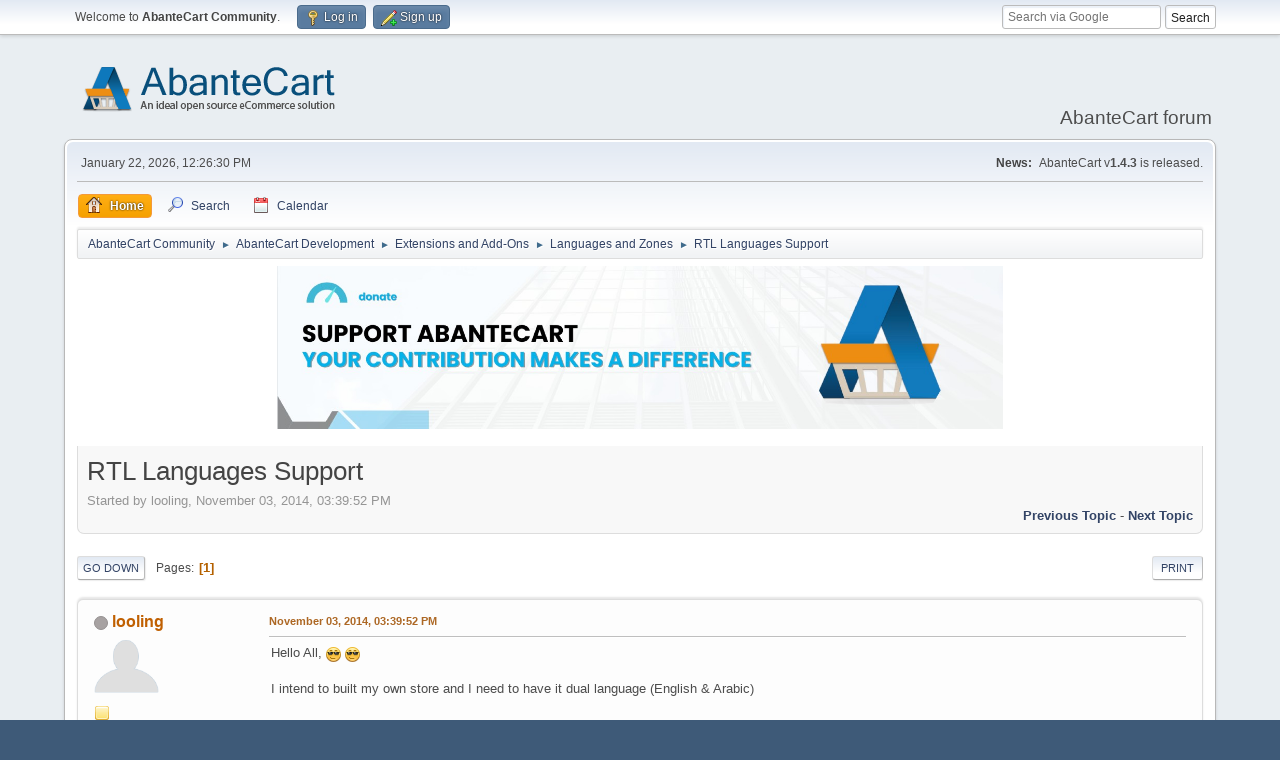

--- FILE ---
content_type: text/html; charset=UTF-8
request_url: https://forum.abantecart.com/index.php/topic,2886.0.html?PHPSESSID=smdla47q14snkuk4v24l6l92a3
body_size: 10967
content:
<!DOCTYPE html>
<html lang="en-US">
<head>
	<meta charset="UTF-8">
	<link rel="stylesheet" href="https://forum.abantecart.com/Themes/default/css/minified_d6bf75829b643feb8f24ac714fa86042.css?smf216_1753443805">
	<link rel="stylesheet" href="https://cdnjs.cloudflare.com/ajax/libs/font-awesome/6.5.0/css/all.min.css">
	<style>
						.sceditor-button-youtube div {
							background: url('https://forum.abantecart.com/Themes/default/images/bbc/youtube.png');
						}
	
	img.avatar { max-width: 65px !important; max-height: 65px !important; }
	
	</style>
	<script>
		var smf_theme_url = "https://forum.abantecart.com/Themes/default";
		var smf_default_theme_url = "https://forum.abantecart.com/Themes/default";
		var smf_images_url = "https://forum.abantecart.com/Themes/default/images";
		var smf_smileys_url = "https://forum.abantecart.com/Smileys";
		var smf_smiley_sets = "fugue,alienine";
		var smf_smiley_sets_default = "fugue";
		var smf_avatars_url = "https://forum.abantecart.com/avatars";
		var smf_scripturl = "https://forum.abantecart.com/index.php?PHPSESSID=smdla47q14snkuk4v24l6l92a3&amp;";
		var smf_iso_case_folding = false;
		var smf_charset = "UTF-8";
		var smf_session_id = "486c1703ca75869f7dec9f5d61e1b3b8";
		var smf_session_var = "e8f0e55190b9";
		var smf_member_id = 0;
		var ajax_notification_text = 'Loading...';
		var help_popup_heading_text = 'A little lost? Let me explain:';
		var banned_text = 'Sorry Guest, you are banned from using this forum!';
		var smf_txt_expand = 'Expand';
		var smf_txt_shrink = 'Shrink';
		var smf_collapseAlt = 'Hide';
		var smf_expandAlt = 'Show';
		var smf_quote_expand = false;
		var allow_xhjr_credentials = false;
	</script>
	<script src="https://ajax.googleapis.com/ajax/libs/jquery/3.6.3/jquery.min.js"></script>
	<script src="https://forum.abantecart.com/Themes/default/scripts/jquery.sceditor.bbcode.min.js?smf216_1753443805"></script>
	<script src="https://forum.abantecart.com/Themes/default/scripts/minified_72bd5341f563b722fcc3b4063f334269.js?smf216_1753443805"></script>
	<script src="https://forum.abantecart.com/Themes/default/scripts/minified_ddae69acd7ffa85a12fae070f94659d7.js?smf216_1753443805" defer></script>
	<script>
		var smf_smileys_url = 'https://forum.abantecart.com/Smileys/fugue';
		var bbc_quote_from = 'Quote from';
		var bbc_quote = 'Quote';
		var bbc_search_on = 'on';
	var smf_you_sure ='Are you sure you want to do this?';
	</script>
	<title>RTL Languages Support</title>
	<meta name="viewport" content="width=device-width, initial-scale=1">
	<meta property="og:site_name" content="AbanteCart Community">
	<meta property="og:title" content="RTL Languages Support">
	<meta property="og:url" content="https://forum.abantecart.com/index.php/topic,2886.0.html?PHPSESSID=smdla47q14snkuk4v24l6l92a3">
	<meta property="og:description" content="RTL Languages Support">
	<meta name="description" content="RTL Languages Support">
	<meta name="theme-color" content="#557EA0">
	<link rel="canonical" href="https://forum.abantecart.com/index.php?topic=2886.0">
	<link rel="help" href="https://forum.abantecart.com/index.php?PHPSESSID=smdla47q14snkuk4v24l6l92a3&amp;action=help">
	<link rel="contents" href="https://forum.abantecart.com/index.php?PHPSESSID=smdla47q14snkuk4v24l6l92a3&amp;">
	<link rel="search" href="https://forum.abantecart.com/index.php?PHPSESSID=smdla47q14snkuk4v24l6l92a3&amp;action=search">
	<link rel="alternate" type="application/rss+xml" title="AbanteCart Community - RSS" href="https://forum.abantecart.com/index.php?PHPSESSID=smdla47q14snkuk4v24l6l92a3&amp;action=.xml;type=rss2;board=10">
	<link rel="alternate" type="application/atom+xml" title="AbanteCart Community - Atom" href="https://forum.abantecart.com/index.php?PHPSESSID=smdla47q14snkuk4v24l6l92a3&amp;action=.xml;type=atom;board=10">
	<link rel="index" href="https://forum.abantecart.com/index.php/board,10.0.html?PHPSESSID=smdla47q14snkuk4v24l6l92a3"><script type="text/javascript">
        var ct_date = new Date(), 
            ctTimeMs = new Date().getTime(),
            ctMouseEventTimerFlag = true, //Reading interval flag
            ctMouseData = [],
            ctMouseDataCounter = 0;

        function ctSetCookie(c_name, value) {
            document.cookie = c_name + "=" + encodeURIComponent(value) + "; path=/";
        }
        ctSetCookie("ct_ps_timestamp", Math.floor(new Date().getTime()/1000));
        ctSetCookie("ct_fkp_timestamp", "0");
        ctSetCookie("ct_pointer_data", "0");
        ctSetCookie("ct_timezone", "0");

        setTimeout(function(){
            ctSetCookie("ct_checkjs", "1945372233");
            ctSetCookie("ct_timezone", ct_date.getTimezoneOffset()/60*(-1));
        },1000);

        //Writing first key press timestamp
        var ctFunctionFirstKey = function output(event){
            var KeyTimestamp = Math.floor(new Date().getTime()/1000);
            ctSetCookie("ct_fkp_timestamp", KeyTimestamp);
            ctKeyStopStopListening();
        }

        //Reading interval
        var ctMouseReadInterval = setInterval(function(){
            ctMouseEventTimerFlag = true;
        }, 150);
            
        //Writting interval
        var ctMouseWriteDataInterval = setInterval(function(){
            ctSetCookie("ct_pointer_data", JSON.stringify(ctMouseData));
        }, 1200);

        //Logging mouse position each 150 ms
        var ctFunctionMouseMove = function output(event){
            if(ctMouseEventTimerFlag == true){
                
                ctMouseData.push([
                    Math.round(event.pageY),
                    Math.round(event.pageX),
                    Math.round(new Date().getTime() - ctTimeMs)
                ]);
                
                ctMouseDataCounter++;
                ctMouseEventTimerFlag = false;
                if(ctMouseDataCounter >= 100){
                    ctMouseStopData();
                }
            }
        }

        //Stop mouse observing function
        function ctMouseStopData(){
            if(typeof window.addEventListener == "function"){
                window.removeEventListener("mousemove", ctFunctionMouseMove);
            }else{
                window.detachEvent("onmousemove", ctFunctionMouseMove);
            }
            clearInterval(ctMouseReadInterval);
            clearInterval(ctMouseWriteDataInterval);                
        }

        //Stop key listening function
        function ctKeyStopStopListening(){
            if(typeof window.addEventListener == "function"){
                window.removeEventListener("mousedown", ctFunctionFirstKey);
                window.removeEventListener("keydown", ctFunctionFirstKey);
            }else{
                window.detachEvent("mousedown", ctFunctionFirstKey);
                window.detachEvent("keydown", ctFunctionFirstKey);
            }
        }

        if(typeof window.addEventListener == "function"){
            window.addEventListener("mousemove", ctFunctionMouseMove);
            window.addEventListener("mousedown", ctFunctionFirstKey);
            window.addEventListener("keydown", ctFunctionFirstKey);
        }else{
            window.attachEvent("onmousemove", ctFunctionMouseMove);
            window.attachEvent("mousedown", ctFunctionFirstKey);
            window.attachEvent("keydown", ctFunctionFirstKey);
        }
    </script><script src="https://moderate.cleantalk.org/ct-bot-detector-wrapper.js"></script>
		<script async src="https://www.googletagmanager.com/gtag/js?id='G-SHE4FTQREJ'"></script>
		<script>
			window.dataLayer = window.dataLayer || [];
			function gtag(){dataLayer.push(arguments);}
			gtag('js', new Date());

			gtag('config',  'G-SHE4FTQREJ');
		</script>
	<link rel="stylesheet" type="text/css" href="https://forum.abantecart.com/Themes/default/css/BBCode-YouTube2.css" />
</head>
<body id="chrome" class="action_messageindex board_10">
<div id="footerfix">
	<div id="top_section">
		<div class="inner_wrap">
			<ul class="floatleft" id="top_info">
				<li class="welcome">
					Welcome to <strong>AbanteCart Community</strong>.
				</li>
				<li class="button_login">
					<a href="https://forum.abantecart.com/index.php?PHPSESSID=smdla47q14snkuk4v24l6l92a3&amp;action=login" class="open" onclick="return reqOverlayDiv(this.href, 'Log in', 'login');">
						<span class="main_icons login"></span>
						<span class="textmenu">Log in</span>
					</a>
				</li>
				<li class="button_signup">
					<a href="https://forum.abantecart.com/index.php?PHPSESSID=smdla47q14snkuk4v24l6l92a3&amp;action=signup" class="open">
						<span class="main_icons regcenter"></span>
						<span class="textmenu">Sign up</span>
					</a>
				</li>
			</ul><form id="search_form" method="get" class="floatright" action="https://www.google.com/search" target="_blank" accept-charset="UTF-8">
  <input type="text" name="q" placeholder="Search via Google">
  <input type="hidden" name="sitesearch" value="forum.abantecart.com">
  <input type="submit" value="Search" >
</form>
		</div><!-- .inner_wrap -->
	</div><!-- #top_section -->
	<div id="header">
		<h1 class="forumtitle">
			<a id="top" href="https://forum.abantecart.com/index.php?PHPSESSID=smdla47q14snkuk4v24l6l92a3&amp;"><img src="https://www.abantecart.com/images/shopping_cart_logo.png" alt="AbanteCart Community"></a>
		</h1>
		<div id="siteslogan">AbanteCart forum</div>
	</div>
	<div id="wrapper">
		<div id="upper_section">
			<div id="inner_section">
				<div id="inner_wrap" class="hide_720">
					<div class="user">
						<time datetime="2026-01-22T17:26:30Z">January 22, 2026, 12:26:30 PM</time>
					</div>
					<div class="news">
						<h2>News: </h2>
						<p>AbanteCart v<b>1.4.3</b> is released.</p>
					</div>
				</div>
				<a class="mobile_user_menu">
					<span class="menu_icon"></span>
					<span class="text_menu">Main Menu</span>
				</a>
				<div id="main_menu">
					<div id="mobile_user_menu" class="popup_container">
						<div class="popup_window description">
							<div class="popup_heading">Main Menu
								<a href="javascript:void(0);" class="main_icons hide_popup"></a>
							</div>
							
					<ul class="dropmenu menu_nav">
						<li class="button_home">
							<a class="active" href="https://forum.abantecart.com/index.php?PHPSESSID=smdla47q14snkuk4v24l6l92a3&amp;">
								<span class="main_icons home"></span><span class="textmenu">Home</span>
							</a>
						</li>
						<li class="button_search">
							<a href="https://forum.abantecart.com/index.php?PHPSESSID=smdla47q14snkuk4v24l6l92a3&amp;action=search">
								<span class="main_icons search"></span><span class="textmenu">Search</span>
							</a>
						</li>
						<li class="button_calendar">
							<a href="https://forum.abantecart.com/index.php?PHPSESSID=smdla47q14snkuk4v24l6l92a3&amp;action=calendar">
								<span class="main_icons calendar"></span><span class="textmenu">Calendar</span>
							</a>
						</li>
					</ul><!-- .menu_nav -->
						</div>
					</div>
				</div>
				<div class="navigate_section">
					<ul>
						<li>
							<a href="https://forum.abantecart.com/index.php?PHPSESSID=smdla47q14snkuk4v24l6l92a3&amp;"><span>AbanteCart Community</span></a>
						</li>
						<li>
							<span class="dividers"> &#9658; </span>
							<a href="https://forum.abantecart.com/index.php?PHPSESSID=smdla47q14snkuk4v24l6l92a3&amp;#c4"><span>AbanteCart Development</span></a>
						</li>
						<li>
							<span class="dividers"> &#9658; </span>
							<a href="https://forum.abantecart.com/index.php/board,4.0.html?PHPSESSID=smdla47q14snkuk4v24l6l92a3"><span>Extensions and Add-Ons</span></a>
						</li>
						<li>
							<span class="dividers"> &#9658; </span>
							<a href="https://forum.abantecart.com/index.php/board,10.0.html?PHPSESSID=smdla47q14snkuk4v24l6l92a3"><span>Languages and Zones</span></a>
						</li>
						<li class="last">
							<span class="dividers"> &#9658; </span>
							<a href="https://forum.abantecart.com/index.php/topic,2886.0.html?PHPSESSID=smdla47q14snkuk4v24l6l92a3"><span>RTL Languages Support</span></a>
						</li>
					</ul>
				</div><!-- .navigate_section -->
			</div><!-- #inner_section -->
		</div><!-- #upper_section -->
		<div id="content_section">
			<div id="main_content_section"><center><a href="https://www.abantecart.com/contribution" target="_blank"><img src="https://marketplace.abantecart.com/resources/image/1a/ea/1.jpg" alt="support" border="0" title="" width="726" style="border: 0;" /></a></center>
<br />
		<div id="display_head" class="information">
			<h2 class="display_title">
				<span id="top_subject">RTL Languages Support</span>
			</h2>
			<p>Started by looling, November 03, 2014, 03:39:52 PM</p>
			<span class="nextlinks floatright"><a href="https://forum.abantecart.com/index.php/topic,2886.0/prev_next,prev.html?PHPSESSID=smdla47q14snkuk4v24l6l92a3#new">Previous topic</a> - <a href="https://forum.abantecart.com/index.php/topic,2886.0/prev_next,next.html?PHPSESSID=smdla47q14snkuk4v24l6l92a3#new">Next topic</a></span>
		</div><!-- #display_head -->
		
		<div class="pagesection top">
			
		<div class="buttonlist floatright">
			
				<a class="button button_strip_print" href="https://forum.abantecart.com/index.php?PHPSESSID=smdla47q14snkuk4v24l6l92a3&amp;action=printpage;topic=2886.0"  rel="nofollow">Print</a>
		</div>
			 
			<div class="pagelinks floatleft">
				<a href="#bot" class="button">Go Down</a>
				<span class="pages">Pages</span><span class="current_page">1</span> 
			</div>
		<div class="mobile_buttons floatright">
			<a class="button mobile_act">User actions</a>
			
		</div>
		</div>
		<div id="forumposts">
			<form action="https://forum.abantecart.com/index.php?PHPSESSID=smdla47q14snkuk4v24l6l92a3&amp;action=quickmod2;topic=2886.0" method="post" accept-charset="UTF-8" name="quickModForm" id="quickModForm" onsubmit="return oQuickModify.bInEditMode ? oQuickModify.modifySave('486c1703ca75869f7dec9f5d61e1b3b8', 'e8f0e55190b9') : false">
				<div class="windowbg" id="msg12262">
					
					<div class="post_wrapper">
						<div class="poster">
							<h4>
								<span class="off" title="Offline"></span>
								<a href="https://forum.abantecart.com/index.php?PHPSESSID=smdla47q14snkuk4v24l6l92a3&amp;action=profile;u=12968" title="View the profile of looling">looling</a>
							</h4>
							<ul class="user_info">
								<li class="avatar">
									<a href="https://forum.abantecart.com/index.php?PHPSESSID=smdla47q14snkuk4v24l6l92a3&amp;action=profile;u=12968"><img class="avatar" src="https://forum.abantecart.com/avatars/default.png" alt=""></a>
								</li>
								<li class="icons"><img src="https://forum.abantecart.com/Themes/default/images/membericons/icon.png" alt="*"></li>
								<li class="postgroup">Newbie</li>
								<li class="postcount">Posts: 4</li>
								<li class="profile">
									<ol class="profile_icons">
									</ol>
								</li><!-- .profile -->
								<li class="poster_ip">Logged</li>
							</ul>
						</div><!-- .poster -->
						<div class="postarea">
							<div class="keyinfo">
								<div id="subject_12262" class="subject_title subject_hidden">
									<a href="https://forum.abantecart.com/index.php?PHPSESSID=smdla47q14snkuk4v24l6l92a3&amp;msg=12262" rel="nofollow">RTL Languages Support</a>
								</div>
								
								<div class="postinfo">
									<span class="messageicon"  style="position: absolute; z-index: -1;">
										<img src="https://forum.abantecart.com/Themes/default/images/post/xx.png" alt="">
									</span>
									<a href="https://forum.abantecart.com/index.php?PHPSESSID=smdla47q14snkuk4v24l6l92a3&amp;msg=12262" rel="nofollow" title="RTL Languages Support" class="smalltext">November 03, 2014, 03:39:52 PM</a>
									<span class="spacer"></span>
									<span class="smalltext modified floatright" id="modified_12262">
									</span>
								</div>
								<div id="msg_12262_quick_mod"></div>
							</div><!-- .keyinfo -->
							<div class="post">
								<div class="inner" data-msgid="12262" id="msg_12262">
									Hello All, <img src="https://forum.abantecart.com/Smileys/fugue/cool.png" alt="8&#41;" title="Cool" class="smiley"> <img src="https://forum.abantecart.com/Smileys/fugue/cool.png" alt="8&#41;" title="Cool" class="smiley"><br /><br />I intend to built my own store and I need to have it dual language (English &amp; Arabic)<br /><br />As you know Arabic is Right To Left (RTL) language. I have a few questions in this regards,<br /><br />1-The store will be completely right to left starting from the Logo which needs to be transferred to the right. to all the other blocks. (Featured, Latest Products, Bestsellers, etc...) also the words should be starting from right to left<br /><br />2- What&#039;s my first stage of making the changes? are they all going to be only at style.css ?<br /><br />3- Do I need to create two style.css to make one for Arabic and the other for English? if yes, how do I link it? so when the user select any of the languages it will automatically read from the correct style .css<br /><br />4- How to make the changes and also make it possible to get the future updates?<br /><br />Thank you All 
								</div>
							</div><!-- .post -->
							<div class="under_message">
								<ul class="floatleft">
								</ul>
							</div><!-- .under_message -->
						</div><!-- .postarea -->
						<div class="moderatorbar">
						</div><!-- .moderatorbar -->
					</div><!-- .post_wrapper -->
				</div><!-- $message[css_class] -->
				<hr class="post_separator">
				<div class="windowbg" id="msg12290">
					
					
					<div class="post_wrapper">
						<div class="poster">
							<h4>
								<span class="off" title="Offline"></span>
								<a href="https://forum.abantecart.com/index.php?PHPSESSID=smdla47q14snkuk4v24l6l92a3&amp;action=profile;u=12968" title="View the profile of looling">looling</a>
							</h4>
							<ul class="user_info">
								<li class="avatar">
									<a href="https://forum.abantecart.com/index.php?PHPSESSID=smdla47q14snkuk4v24l6l92a3&amp;action=profile;u=12968"><img class="avatar" src="https://forum.abantecart.com/avatars/default.png" alt=""></a>
								</li>
								<li class="icons"><img src="https://forum.abantecart.com/Themes/default/images/membericons/icon.png" alt="*"></li>
								<li class="postgroup">Newbie</li>
								<li class="postcount">Posts: 4</li>
								<li class="profile">
									<ol class="profile_icons">
									</ol>
								</li><!-- .profile -->
								<li class="poster_ip">Logged</li>
							</ul>
						</div><!-- .poster -->
						<div class="postarea">
							<div class="keyinfo">
								<div id="subject_12290" class="subject_title subject_hidden">
									<a href="https://forum.abantecart.com/index.php?PHPSESSID=smdla47q14snkuk4v24l6l92a3&amp;msg=12290" rel="nofollow">Re: RTL Languages Support</a>
								</div>
								<span class="page_number floatright">#1</span>
								<div class="postinfo">
									<span class="messageicon"  style="position: absolute; z-index: -1;">
										<img src="https://forum.abantecart.com/Themes/default/images/post/xx.png" alt="">
									</span>
									<a href="https://forum.abantecart.com/index.php?PHPSESSID=smdla47q14snkuk4v24l6l92a3&amp;msg=12290" rel="nofollow" title="Reply #1 - Re: RTL Languages Support" class="smalltext">November 04, 2014, 03:01:56 PM</a>
									<span class="spacer"></span>
									<span class="smalltext modified floatright mvisible" id="modified_12290"><span class="lastedit">Last Edit</span>: November 05, 2014, 02:47:40 AM by looling
									</span>
								</div>
								<div id="msg_12290_quick_mod"></div>
							</div><!-- .keyinfo -->
							<div class="post">
								<div class="inner" data-msgid="12290" id="msg_12290">
									<span style="color: blue;" class="bbc_color">Well&nbsp; <img src="https://forum.abantecart.com/Smileys/fugue/kiss.png" alt="&#58;-*" title="Kiss" class="smiley"><br /><br />I try to do something by my self&nbsp; <img src="https://forum.abantecart.com/Smileys/fugue/cool.png" alt="8&#41;" title="Cool" class="smiley"><br /><br />I figure out these things.<br /><br />1- In order to offer dual language in the website (RTL) &amp; (LTR) I need to make two style.css file<br /><br />A: will be as default named (style.css) for English default language.<br />B: will add another style file and customize it as required to view the website from right to left. will name it (style-arabic.css<br /><br />2- I need to let the website knows that I have a two style.css files. and depending on the user selected language the website should choose which one of (style) file will use.<br /><br />3-If I do point number (2).. That will need customization on file called (head.tpl) to be exact on the line</span><br /><br />&lt;link href=&quot;&lt;?php echo $this-&gt;templateResource(&#039;/stylesheet/style.css&#039;); ?&gt;&quot; rel=&quot;stylesheet&quot; /&gt;<br /><br /><span style="color: blue;" class="bbc_color"><br />I&#039;m not sure if the above correct.. still looking for the expert solutions.<br /><br />Ps. I try it by my self the website stopped working and gives error referring me to (head.tpl)<br /><br />Thanks all..</span>
								</div>
							</div><!-- .post -->
							<div class="under_message">
								<ul class="floatleft">
								</ul>
							</div><!-- .under_message -->
						</div><!-- .postarea -->
						<div class="moderatorbar">
						</div><!-- .moderatorbar -->
					</div><!-- .post_wrapper -->
				</div><!-- $message[css_class] -->
				<hr class="post_separator">
				<div class="windowbg" id="msg12303">
					
					
					<div class="post_wrapper">
						<div class="poster">
							<h4>
								<span class="off" title="Offline"></span>
								<a href="https://forum.abantecart.com/index.php?PHPSESSID=smdla47q14snkuk4v24l6l92a3&amp;action=profile;u=17" title="View the profile of abantecart">abantecart</a>
							</h4>
							<ul class="user_info">
								<li class="membergroup">Administrator</li>
								<li class="avatar">
									<a href="https://forum.abantecart.com/index.php?PHPSESSID=smdla47q14snkuk4v24l6l92a3&amp;action=profile;u=17"><img class="avatar" src="https://forum.abantecart.com/custom_avatar/avatar_17_1332334492.png" alt=""></a>
								</li>
								<li class="icons"><img src="https://forum.abantecart.com/Themes/default/images/membericons/iconadmin.png" alt="*"><img src="https://forum.abantecart.com/Themes/default/images/membericons/iconadmin.png" alt="*"><img src="https://forum.abantecart.com/Themes/default/images/membericons/iconadmin.png" alt="*"><img src="https://forum.abantecart.com/Themes/default/images/membericons/iconadmin.png" alt="*"><img src="https://forum.abantecart.com/Themes/default/images/membericons/iconadmin.png" alt="*"></li>
								<li class="postgroup">Hero Member</li>
								<li class="postcount">Posts: 4,368</li>
								<li class="im_icons">
									<ol>
										<li class="custom cust_gender"><span class=" main_icons gender_1" title="Male"></span></li>
									</ol>
								</li>
								<li class="profile">
									<ol class="profile_icons">
										<li><a href="http://www.abantecart.com/" title="Ideal Open Source Ecommerce Solution" target="_blank" rel="noopener"><span class="main_icons www centericon" title="Ideal Open Source Ecommerce Solution"></span></a></li>
									</ol>
								</li><!-- .profile -->
								<li class="custom cust_loca">Location: NJ USA</li>
								<li class="poster_ip">Logged</li>
							</ul>
						</div><!-- .poster -->
						<div class="postarea">
							<div class="keyinfo">
								<div id="subject_12303" class="subject_title subject_hidden">
									<a href="https://forum.abantecart.com/index.php?PHPSESSID=smdla47q14snkuk4v24l6l92a3&amp;msg=12303" rel="nofollow">Re: RTL Languages Support</a>
								</div>
								<span class="page_number floatright">#2</span>
								<div class="postinfo">
									<span class="messageicon"  style="position: absolute; z-index: -1;">
										<img src="https://forum.abantecart.com/Themes/default/images/post/xx.png" alt="">
									</span>
									<a href="https://forum.abantecart.com/index.php?PHPSESSID=smdla47q14snkuk4v24l6l92a3&amp;msg=12303" rel="nofollow" title="Reply #2 - Re: RTL Languages Support" class="smalltext">November 05, 2014, 12:34:06 PM</a>
									<span class="spacer"></span>
									<span class="smalltext modified floatright" id="modified_12303">
									</span>
								</div>
								<div id="msg_12303_quick_mod"></div>
							</div><!-- .keyinfo -->
							<div class="post">
								<div class="inner" data-msgid="12303" id="msg_12303">
									It should be simpler than this. <br /><br />If you look in main language XML file (english.xml) you can fine blow node:<br /><br /><div class="codeheader"><span class="code floatleft">Code</span> <a class="codeoperation smf_select_text">Select</a> <a class="codeoperation smf_expand_code hidden" data-shrink-txt="Shrink" data-expand-txt="Expand">Expand</a></div><code class="bbc_code"><br /><span style="white-space: pre;">	</span>&lt;definition&gt;<br /><span style="white-space: pre;">	</span><span style="white-space: pre;">	</span>&lt;key&gt;direction&lt;/key&gt;<br /><span style="white-space: pre;">	</span><span style="white-space: pre;">	</span>&lt;value&gt;&lt;![CDATA[ltr]]&gt;&lt;/value&gt;<br /><span style="white-space: pre;">	</span>&lt;/definition&gt;<br /></code><br /><br />Change this setting to rtl <br />Remove this language from the database, clear cache<br /><br />If there are some layout related issues, you will need to adjust styles for this. <br />
								</div>
							</div><!-- .post -->
							<div class="under_message">
								<ul class="floatleft">
								</ul>
							</div><!-- .under_message -->
						</div><!-- .postarea -->
						<div class="moderatorbar">
						</div><!-- .moderatorbar -->
					</div><!-- .post_wrapper -->
				</div><!-- $message[css_class] -->
				<hr class="post_separator">
				<div class="windowbg" id="msg12304">
					
					
					<div class="post_wrapper">
						<div class="poster">
							<h4>
								<span class="off" title="Offline"></span>
								<a href="https://forum.abantecart.com/index.php?PHPSESSID=smdla47q14snkuk4v24l6l92a3&amp;action=profile;u=12968" title="View the profile of looling">looling</a>
							</h4>
							<ul class="user_info">
								<li class="avatar">
									<a href="https://forum.abantecart.com/index.php?PHPSESSID=smdla47q14snkuk4v24l6l92a3&amp;action=profile;u=12968"><img class="avatar" src="https://forum.abantecart.com/avatars/default.png" alt=""></a>
								</li>
								<li class="icons"><img src="https://forum.abantecart.com/Themes/default/images/membericons/icon.png" alt="*"></li>
								<li class="postgroup">Newbie</li>
								<li class="postcount">Posts: 4</li>
								<li class="profile">
									<ol class="profile_icons">
									</ol>
								</li><!-- .profile -->
								<li class="poster_ip">Logged</li>
							</ul>
						</div><!-- .poster -->
						<div class="postarea">
							<div class="keyinfo">
								<div id="subject_12304" class="subject_title subject_hidden">
									<a href="https://forum.abantecart.com/index.php?PHPSESSID=smdla47q14snkuk4v24l6l92a3&amp;msg=12304" rel="nofollow">Re: RTL Languages Support</a>
								</div>
								<span class="page_number floatright">#3</span>
								<div class="postinfo">
									<span class="messageicon" >
										<img src="https://forum.abantecart.com/Themes/default/images/post/lamp.png" alt="">
									</span>
									<a href="https://forum.abantecart.com/index.php?PHPSESSID=smdla47q14snkuk4v24l6l92a3&amp;msg=12304" rel="nofollow" title="Reply #3 - Re: RTL Languages Support" class="smalltext">November 05, 2014, 03:51:52 PM</a>
									<span class="spacer"></span>
									<span class="smalltext modified floatright" id="modified_12304">
									</span>
								</div>
								<div id="msg_12304_quick_mod"></div>
							</div><!-- .keyinfo -->
							<div class="post">
								<div class="inner" data-msgid="12304" id="msg_12304">
									Thanks for your assistance Abanecart <img src="https://forum.abantecart.com/Smileys/fugue/smiley.png" alt="&#58;&#41;" title="Smiley" class="smiley"> I try to follow your directions, but I&#039;m still not getting the results that I&#039;m looking for, I guess your setup will make my website with only one language (Right to left). while I need my website to be able to show 2 languages.<br /><br />Allow me to explain what in my mind again, it&#039;s might be not clear on my previous post.<br /><br />I&#039;ll use screenshot to make it much clear..<br /><br />1- The website on its English version must be like this:<br />from this screen I&#039;m trying to show that I have on the website:<br />A- The default Abantecart format. for the languages (left to right)<br />B- My website offering Two Languages.<br /><br /><br /><br />The other screen:<br />explain how I need the ARABIC website to appear,<br /><br />So when the user select Arabic language it should make the website look like this screen.<br /><br /><br />Hope the images get it more clear as this is exactly what I&#039;m thinking of right now.<br /><br />**I attached the two screenshot.
								</div>
							</div><!-- .post -->
							<div class="under_message">
								<ul class="floatleft">
								</ul>
							</div><!-- .under_message -->
						</div><!-- .postarea -->
						<div class="moderatorbar">
						</div><!-- .moderatorbar -->
					</div><!-- .post_wrapper -->
				</div><!-- $message[css_class] -->
				<hr class="post_separator">
				<div class="windowbg" id="msg12343">
					
					
					<div class="post_wrapper">
						<div class="poster">
							<h4>
								<span class="off" title="Offline"></span>
								<a href="https://forum.abantecart.com/index.php?PHPSESSID=smdla47q14snkuk4v24l6l92a3&amp;action=profile;u=17" title="View the profile of abantecart">abantecart</a>
							</h4>
							<ul class="user_info">
								<li class="membergroup">Administrator</li>
								<li class="avatar">
									<a href="https://forum.abantecart.com/index.php?PHPSESSID=smdla47q14snkuk4v24l6l92a3&amp;action=profile;u=17"><img class="avatar" src="https://forum.abantecart.com/custom_avatar/avatar_17_1332334492.png" alt=""></a>
								</li>
								<li class="icons"><img src="https://forum.abantecart.com/Themes/default/images/membericons/iconadmin.png" alt="*"><img src="https://forum.abantecart.com/Themes/default/images/membericons/iconadmin.png" alt="*"><img src="https://forum.abantecart.com/Themes/default/images/membericons/iconadmin.png" alt="*"><img src="https://forum.abantecart.com/Themes/default/images/membericons/iconadmin.png" alt="*"><img src="https://forum.abantecart.com/Themes/default/images/membericons/iconadmin.png" alt="*"></li>
								<li class="postgroup">Hero Member</li>
								<li class="postcount">Posts: 4,368</li>
								<li class="im_icons">
									<ol>
										<li class="custom cust_gender"><span class=" main_icons gender_1" title="Male"></span></li>
									</ol>
								</li>
								<li class="profile">
									<ol class="profile_icons">
										<li><a href="http://www.abantecart.com/" title="Ideal Open Source Ecommerce Solution" target="_blank" rel="noopener"><span class="main_icons www centericon" title="Ideal Open Source Ecommerce Solution"></span></a></li>
									</ol>
								</li><!-- .profile -->
								<li class="custom cust_loca">Location: NJ USA</li>
								<li class="poster_ip">Logged</li>
							</ul>
						</div><!-- .poster -->
						<div class="postarea">
							<div class="keyinfo">
								<div id="subject_12343" class="subject_title subject_hidden">
									<a href="https://forum.abantecart.com/index.php?PHPSESSID=smdla47q14snkuk4v24l6l92a3&amp;msg=12343" rel="nofollow">Re: RTL Languages Support</a>
								</div>
								<span class="page_number floatright">#4</span>
								<div class="postinfo">
									<span class="messageicon"  style="position: absolute; z-index: -1;">
										<img src="https://forum.abantecart.com/Themes/default/images/post/xx.png" alt="">
									</span>
									<a href="https://forum.abantecart.com/index.php?PHPSESSID=smdla47q14snkuk4v24l6l92a3&amp;msg=12343" rel="nofollow" title="Reply #4 - Re: RTL Languages Support" class="smalltext">November 08, 2014, 03:53:12 PM</a>
									<span class="spacer"></span>
									<span class="smalltext modified floatright" id="modified_12343">
									</span>
								</div>
								<div id="msg_12343_quick_mod"></div>
							</div><!-- .keyinfo -->
							<div class="post">
								<div class="inner" data-msgid="12343" id="msg_12343">
									It does not look right? Browser automatically flips elements from left to right. <br />Now you need to change English text to Arabic and it will be correct, is not it? 
								</div>
							</div><!-- .post -->
							<div class="under_message">
								<ul class="floatleft">
								</ul>
							</div><!-- .under_message -->
						</div><!-- .postarea -->
						<div class="moderatorbar">
						</div><!-- .moderatorbar -->
					</div><!-- .post_wrapper -->
				</div><!-- $message[css_class] -->
				<hr class="post_separator">
				<div class="windowbg" id="msg12344">
					
					
					<div class="post_wrapper">
						<div class="poster">
							<h4>
								<span class="off" title="Offline"></span>
								<a href="https://forum.abantecart.com/index.php?PHPSESSID=smdla47q14snkuk4v24l6l92a3&amp;action=profile;u=17" title="View the profile of abantecart">abantecart</a>
							</h4>
							<ul class="user_info">
								<li class="membergroup">Administrator</li>
								<li class="avatar">
									<a href="https://forum.abantecart.com/index.php?PHPSESSID=smdla47q14snkuk4v24l6l92a3&amp;action=profile;u=17"><img class="avatar" src="https://forum.abantecart.com/custom_avatar/avatar_17_1332334492.png" alt=""></a>
								</li>
								<li class="icons"><img src="https://forum.abantecart.com/Themes/default/images/membericons/iconadmin.png" alt="*"><img src="https://forum.abantecart.com/Themes/default/images/membericons/iconadmin.png" alt="*"><img src="https://forum.abantecart.com/Themes/default/images/membericons/iconadmin.png" alt="*"><img src="https://forum.abantecart.com/Themes/default/images/membericons/iconadmin.png" alt="*"><img src="https://forum.abantecart.com/Themes/default/images/membericons/iconadmin.png" alt="*"></li>
								<li class="postgroup">Hero Member</li>
								<li class="postcount">Posts: 4,368</li>
								<li class="im_icons">
									<ol>
										<li class="custom cust_gender"><span class=" main_icons gender_1" title="Male"></span></li>
									</ol>
								</li>
								<li class="profile">
									<ol class="profile_icons">
										<li><a href="http://www.abantecart.com/" title="Ideal Open Source Ecommerce Solution" target="_blank" rel="noopener"><span class="main_icons www centericon" title="Ideal Open Source Ecommerce Solution"></span></a></li>
									</ol>
								</li><!-- .profile -->
								<li class="custom cust_loca">Location: NJ USA</li>
								<li class="poster_ip">Logged</li>
							</ul>
						</div><!-- .poster -->
						<div class="postarea">
							<div class="keyinfo">
								<div id="subject_12344" class="subject_title subject_hidden">
									<a href="https://forum.abantecart.com/index.php?PHPSESSID=smdla47q14snkuk4v24l6l92a3&amp;msg=12344" rel="nofollow">Re: RTL Languages Support</a>
								</div>
								<span class="page_number floatright">#5</span>
								<div class="postinfo">
									<span class="messageicon"  style="position: absolute; z-index: -1;">
										<img src="https://forum.abantecart.com/Themes/default/images/post/xx.png" alt="">
									</span>
									<a href="https://forum.abantecart.com/index.php?PHPSESSID=smdla47q14snkuk4v24l6l92a3&amp;msg=12344" rel="nofollow" title="Reply #5 - Re: RTL Languages Support" class="smalltext">November 08, 2014, 03:54:14 PM</a>
									<span class="spacer"></span>
									<span class="smalltext modified floatright" id="modified_12344">
									</span>
								</div>
								<div id="msg_12344_quick_mod"></div>
							</div><!-- .keyinfo -->
							<div class="post">
								<div class="inner" data-msgid="12344" id="msg_12344">
									Possibly this will help:<br /><a href="http://foundation.zurb.com/docs/components/rtl.html" class="bbc_link" target="_blank" rel="noopener">http://foundation.zurb.com/docs/components/rtl.html</a><br />
								</div>
							</div><!-- .post -->
							<div class="under_message">
								<ul class="floatleft">
								</ul>
							</div><!-- .under_message -->
						</div><!-- .postarea -->
						<div class="moderatorbar">
						</div><!-- .moderatorbar -->
					</div><!-- .post_wrapper -->
				</div><!-- $message[css_class] -->
				<hr class="post_separator">
				<div class="windowbg" id="msg12353">
					
					
					<div class="post_wrapper">
						<div class="poster">
							<h4>
								yonghan
							</h4>
							<ul class="user_info">
								<li class="membergroup">Guest</li>
								<li class="poster_ip">Logged</li>
							</ul>
						</div><!-- .poster -->
						<div class="postarea">
							<div class="keyinfo">
								<div id="subject_12353" class="subject_title subject_hidden">
									<a href="https://forum.abantecart.com/index.php?PHPSESSID=smdla47q14snkuk4v24l6l92a3&amp;msg=12353" rel="nofollow">Re: RTL Languages Support</a>
								</div>
								<span class="page_number floatright">#6</span>
								<div class="postinfo">
									<span class="messageicon"  style="position: absolute; z-index: -1;">
										<img src="https://forum.abantecart.com/Themes/default/images/post/xx.png" alt="">
									</span>
									<a href="https://forum.abantecart.com/index.php?PHPSESSID=smdla47q14snkuk4v24l6l92a3&amp;msg=12353" rel="nofollow" title="Reply #6 - Re: RTL Languages Support" class="smalltext">November 08, 2014, 10:10:41 PM</a>
									<span class="spacer"></span>
									<span class="smalltext modified floatright" id="modified_12353">
									</span>
								</div>
								<div id="msg_12353_quick_mod"></div>
							</div><!-- .keyinfo -->
							<div class="post">
								<div class="inner" data-msgid="12353" id="msg_12353">
									I would like to add bootstrap version as abantecart is using bootstrap version 2 which I found from google.<br /><br /><a href="https://github.com/AbdullahDiaa/Bootstrap-RTL" class="bbc_link" target="_blank" rel="noopener">https://github.com/AbdullahDiaa/Bootstrap-RTL</a>
								</div>
							</div><!-- .post -->
							<div class="under_message">
								<ul class="floatleft">
								</ul>
							</div><!-- .under_message -->
						</div><!-- .postarea -->
						<div class="moderatorbar">
						</div><!-- .moderatorbar -->
					</div><!-- .post_wrapper -->
				</div><!-- $message[css_class] -->
				<hr class="post_separator">
				<div class="windowbg" id="msg12363">
					
					
					<div class="post_wrapper">
						<div class="poster">
							<h4>
								<span class="off" title="Offline"></span>
								<a href="https://forum.abantecart.com/index.php?PHPSESSID=smdla47q14snkuk4v24l6l92a3&amp;action=profile;u=12968" title="View the profile of looling">looling</a>
							</h4>
							<ul class="user_info">
								<li class="avatar">
									<a href="https://forum.abantecart.com/index.php?PHPSESSID=smdla47q14snkuk4v24l6l92a3&amp;action=profile;u=12968"><img class="avatar" src="https://forum.abantecart.com/avatars/default.png" alt=""></a>
								</li>
								<li class="icons"><img src="https://forum.abantecart.com/Themes/default/images/membericons/icon.png" alt="*"></li>
								<li class="postgroup">Newbie</li>
								<li class="postcount">Posts: 4</li>
								<li class="profile">
									<ol class="profile_icons">
									</ol>
								</li><!-- .profile -->
								<li class="poster_ip">Logged</li>
							</ul>
						</div><!-- .poster -->
						<div class="postarea">
							<div class="keyinfo">
								<div id="subject_12363" class="subject_title subject_hidden">
									<a href="https://forum.abantecart.com/index.php?PHPSESSID=smdla47q14snkuk4v24l6l92a3&amp;msg=12363" rel="nofollow">Re: RTL Languages Support</a>
								</div>
								<span class="page_number floatright">#7</span>
								<div class="postinfo">
									<span class="messageicon" >
										<img src="https://forum.abantecart.com/Themes/default/images/post/smiley.png" alt="">
									</span>
									<a href="https://forum.abantecart.com/index.php?PHPSESSID=smdla47q14snkuk4v24l6l92a3&amp;msg=12363" rel="nofollow" title="Reply #7 - Re: RTL Languages Support" class="smalltext">November 09, 2014, 05:06:54 PM</a>
									<span class="spacer"></span>
									<span class="smalltext modified floatright" id="modified_12363">
									</span>
								</div>
								<div id="msg_12363_quick_mod"></div>
							</div><!-- .keyinfo -->
							<div class="post">
								<div class="inner" data-msgid="12363" id="msg_12363">
									Thanks Abantecart &amp;&nbsp; handoyo,<br /><br />I really appreciate your assistance,<br /><br />Abantecart:<br />The pictures on my last post I made it by (PAINT) and is not real but It shows how I want the site to look.<br /><br />I would like to congratulate you on the major enhancement for version 1.2 you make life really easy, congrats. great job.<br /><br />I notice when I install it, the storefront needs to balance the drawing vertically (refer to the attachment &quot;right red line&quot;)<br /><br />handoyo:<br />I&#039;m sorry I don&#039;t know what&#039;s the use of (bootstrap). can you hint me? I try to Google it but I couldn&#039;t understand.<br /><br /><br /><br />I&#039;m doing my best. but until know all the results that I&#039;m getting leading me to ask for expert assistance.<br /><br />I have no idea about web programming but I as I been reading &amp; trying, I found that CSS easy to learn and do amendments. specially with the use of (Firebug) It will almost get me to the point where I need to make the change.<br /><br />Now let&#039;s get back to my issue&nbsp; <img src="https://forum.abantecart.com/Smileys/fugue/grin.png" alt=";D" title="Grin" class="smiley"><br /><br />I made two separated abantecart installation to make sure that my point are clear. <img src="https://forum.abantecart.com/Smileys/fugue/smiley.png" alt="&#58;&#41;" title="Smiley" class="smiley"><br /><br />1- English version,<br />(Link at the attachment (number one)<br /><br />Number1 above link is the default installation for the script. (I just add ARABIC language) as just second language.<br /><br />2-ARABIC Language<br /><br />Link at the attachment (Number two)<br /><br />for above link, <br />A: I made changes on logo move it to the right.<br />B: I move the search box to the left.<br />C: I translate the text to Arabic.<br /><br />Now, the issues with the website in Arabic:<br />A: Button &quot;Home&quot; is on the left. (How to move it to the right)?<br />B:the other blocks which I translate the text, how can I change it to be starting from the right?<br /><br />while checking through (Firebug) I found if I made changes to this line it will the text will be shifted from the right to left.<br />&lt;html lang=&quot;en&quot; xml:lang=&quot;en&quot; dir=&quot;ltr&quot; xmlns=&quot;XXXXXXXXXX&quot;&gt;<br /><br />Even when I change the english.xml and I made the changes as you mentioned Abantecart before, but nothing has been changed?<br /><br /><br />NOW, If I above got solved. is it possible to get combined the two website with two design into one website (contain Arabic &amp; English) where ARABIC the logo will be on the right and the ENGLISH will be on the left?<br /><br />How to make the script understand that layout depend on the language selection?<br /><br /><br />Thanks again, sorry for bothering you, soon will make abantecart with full support for RTL languages <img src="https://forum.abantecart.com/Smileys/fugue/smiley.png" alt="&#58;&#41;" title="Smiley" class="smiley">
								</div>
							</div><!-- .post -->
							<div class="under_message">
								<ul class="floatleft">
								</ul>
							</div><!-- .under_message -->
						</div><!-- .postarea -->
						<div class="moderatorbar">
						</div><!-- .moderatorbar -->
					</div><!-- .post_wrapper -->
				</div><!-- $message[css_class] -->
				<hr class="post_separator">
				<div class="windowbg" id="msg12364">
					
					
					<div class="post_wrapper">
						<div class="poster">
							<h4>
								yonghan
							</h4>
							<ul class="user_info">
								<li class="membergroup">Guest</li>
								<li class="poster_ip">Logged</li>
							</ul>
						</div><!-- .poster -->
						<div class="postarea">
							<div class="keyinfo">
								<div id="subject_12364" class="subject_title subject_hidden">
									<a href="https://forum.abantecart.com/index.php?PHPSESSID=smdla47q14snkuk4v24l6l92a3&amp;msg=12364" rel="nofollow">Re: RTL Languages Support</a>
								</div>
								<span class="page_number floatright">#8</span>
								<div class="postinfo">
									<span class="messageicon"  style="position: absolute; z-index: -1;">
										<img src="https://forum.abantecart.com/Themes/default/images/post/xx.png" alt="">
									</span>
									<a href="https://forum.abantecart.com/index.php?PHPSESSID=smdla47q14snkuk4v24l6l92a3&amp;msg=12364" rel="nofollow" title="Reply #8 - Re: RTL Languages Support" class="smalltext">November 09, 2014, 09:43:51 PM</a>
									<span class="spacer"></span>
									<span class="smalltext modified floatright mvisible" id="modified_12364"><span class="lastedit">Last Edit</span>: November 10, 2014, 01:19:22 AM by handoyo
									</span>
								</div>
								<div id="msg_12364_quick_mod"></div>
							</div><!-- .keyinfo -->
							<div class="post">
								<div class="inner" data-msgid="12364" id="msg_12364">
									Hi,sorry if my post is not <a href="//clear.here" class="bbc_link" target="_blank" rel="noopener">clear.Here</a> is the link to a more detailed about bootstrap rtl.<br /><br /><a href="http://pyjamacoder.com/2012/02/01/twitter-bootstrap-v2-rtl-edition/" class="bbc_link" target="_blank" rel="noopener">http://pyjamacoder.com/2012/02/01/twitter-bootstrap-v2-rtl-edition/</a><br /><br />I think you can use a conditional to check the selected language,if it was arabic,then the html lang will be ar and load the rtl bootstrap css.But that&#039;s what on my mind.Need to test if it&#039;s working correctly.
								</div>
							</div><!-- .post -->
							<div class="under_message">
								<ul class="floatleft">
								</ul>
							</div><!-- .under_message -->
						</div><!-- .postarea -->
						<div class="moderatorbar">
						</div><!-- .moderatorbar -->
					</div><!-- .post_wrapper -->
				</div><!-- $message[css_class] -->
				<hr class="post_separator">
				<div class="windowbg" id="msg32080">
					
					
					<div class="post_wrapper">
						<div class="poster">
							<h4>
								<span class="off" title="Offline"></span>
								<a href="https://forum.abantecart.com/index.php?PHPSESSID=smdla47q14snkuk4v24l6l92a3&amp;action=profile;u=36221" title="View the profile of HADY">HADY</a>
							</h4>
							<ul class="user_info">
								<li class="avatar">
									<a href="https://forum.abantecart.com/index.php?PHPSESSID=smdla47q14snkuk4v24l6l92a3&amp;action=profile;u=36221"><img class="avatar" src="https://forum.abantecart.com/avatars/default.png" alt=""></a>
								</li>
								<li class="icons"><img src="https://forum.abantecart.com/Themes/default/images/membericons/icon.png" alt="*"><img src="https://forum.abantecart.com/Themes/default/images/membericons/icon.png" alt="*"><img src="https://forum.abantecart.com/Themes/default/images/membericons/icon.png" alt="*"><img src="https://forum.abantecart.com/Themes/default/images/membericons/icon.png" alt="*"></li>
								<li class="postgroup">Sr. Member</li>
								<li class="postcount">Posts: 328</li>
								<li class="profile">
									<ol class="profile_icons">
									</ol>
								</li><!-- .profile -->
								<li class="custom cust_loca">Location: Turkey</li>
								<li class="poster_ip">Logged</li>
							</ul>
						</div><!-- .poster -->
						<div class="postarea">
							<div class="keyinfo">
								<div id="subject_32080" class="subject_title subject_hidden">
									<a href="https://forum.abantecart.com/index.php?PHPSESSID=smdla47q14snkuk4v24l6l92a3&amp;msg=32080" rel="nofollow">Re: RTL Languages Support</a>
								</div>
								<span class="page_number floatright">#9</span>
								<div class="postinfo">
									<span class="messageicon"  style="position: absolute; z-index: -1;">
										<img src="https://forum.abantecart.com/Themes/default/images/post/xx.png" alt="">
									</span>
									<a href="https://forum.abantecart.com/index.php?PHPSESSID=smdla47q14snkuk4v24l6l92a3&amp;msg=32080" rel="nofollow" title="Reply #9 - Re: RTL Languages Support" class="smalltext">August 21, 2019, 06:25:32 AM</a>
									<span class="spacer"></span>
									<span class="smalltext modified floatright" id="modified_32080">
									</span>
								</div>
								<div id="msg_32080_quick_mod"></div>
							</div><!-- .keyinfo -->
							<div class="post">
								<div class="inner" data-msgid="32080" id="msg_32080">
									Hi!<br /><br />this is a big project to be proceed I think.<br /><br /><br />Regards
								</div>
							</div><!-- .post -->
							<div class="under_message">
								<ul class="floatleft">
								</ul>
							</div><!-- .under_message -->
						</div><!-- .postarea -->
						<div class="moderatorbar">
						</div><!-- .moderatorbar -->
					</div><!-- .post_wrapper -->
				</div><!-- $message[css_class] -->
				<hr class="post_separator">
			</form>
		</div><!-- #forumposts -->
		<div class="pagesection">
			
		<div class="buttonlist floatright">
			
				<a class="button button_strip_print" href="https://forum.abantecart.com/index.php?PHPSESSID=smdla47q14snkuk4v24l6l92a3&amp;action=printpage;topic=2886.0"  rel="nofollow">Print</a>
		</div>
			 
			<div class="pagelinks floatleft">
				<a href="#main_content_section" class="button" id="bot">Go Up</a>
				<span class="pages">Pages</span><span class="current_page">1</span> 
			</div>
		<div class="mobile_buttons floatright">
			<a class="button mobile_act">User actions</a>
			
		</div>
		</div>
				<div class="navigate_section">
					<ul>
						<li>
							<a href="https://forum.abantecart.com/index.php?PHPSESSID=smdla47q14snkuk4v24l6l92a3&amp;"><span>AbanteCart Community</span></a>
						</li>
						<li>
							<span class="dividers"> &#9658; </span>
							<a href="https://forum.abantecart.com/index.php?PHPSESSID=smdla47q14snkuk4v24l6l92a3&amp;#c4"><span>AbanteCart Development</span></a>
						</li>
						<li>
							<span class="dividers"> &#9658; </span>
							<a href="https://forum.abantecart.com/index.php/board,4.0.html?PHPSESSID=smdla47q14snkuk4v24l6l92a3"><span>Extensions and Add-Ons</span></a>
						</li>
						<li>
							<span class="dividers"> &#9658; </span>
							<a href="https://forum.abantecart.com/index.php/board,10.0.html?PHPSESSID=smdla47q14snkuk4v24l6l92a3"><span>Languages and Zones</span></a>
						</li>
						<li class="last">
							<span class="dividers"> &#9658; </span>
							<a href="https://forum.abantecart.com/index.php/topic,2886.0.html?PHPSESSID=smdla47q14snkuk4v24l6l92a3"><span>RTL Languages Support</span></a>
						</li>
					</ul>
				</div><!-- .navigate_section -->
		<div id="moderationbuttons">
			
		</div>
		<div id="display_jump_to"></div>
		<div id="mobile_action" class="popup_container">
			<div class="popup_window description">
				<div class="popup_heading">
					User actions
					<a href="javascript:void(0);" class="main_icons hide_popup"></a>
				</div>
				
		<div class="buttonlist">
			
				<a class="button button_strip_print" href="https://forum.abantecart.com/index.php?PHPSESSID=smdla47q14snkuk4v24l6l92a3&amp;action=printpage;topic=2886.0"  rel="nofollow">Print</a>
		</div>
			</div>
		</div>
		<script>
			if ('XMLHttpRequest' in window)
			{
				var oQuickModify = new QuickModify({
					sScriptUrl: smf_scripturl,
					sClassName: 'quick_edit',
					bShowModify: true,
					iTopicId: 2886,
					sTemplateBodyEdit: '\n\t\t\t\t\t\t<div id="quick_edit_body_container">\n\t\t\t\t\t\t\t<div id="error_box" class="error"><' + '/div>\n\t\t\t\t\t\t\t<textarea class="editor" name="message" rows="12" tabindex="1">%body%<' + '/textarea><br>\n\t\t\t\t\t\t\t<input type="hidden" name="e8f0e55190b9" value="486c1703ca75869f7dec9f5d61e1b3b8">\n\t\t\t\t\t\t\t<input type="hidden" name="topic" value="2886">\n\t\t\t\t\t\t\t<input type="hidden" name="msg" value="%msg_id%">\n\t\t\t\t\t\t\t<div class="righttext quickModifyMargin">\n\t\t\t\t\t\t\t\t<input type="submit" name="post" value="Save" tabindex="2" onclick="return oQuickModify.modifySave(\'486c1703ca75869f7dec9f5d61e1b3b8\', \'e8f0e55190b9\');" accesskey="s" class="button"> <input type="submit" name="cancel" value="Cancel" tabindex="3" onclick="return oQuickModify.modifyCancel();" class="button">\n\t\t\t\t\t\t\t<' + '/div>\n\t\t\t\t\t\t<' + '/div>',
					sTemplateSubjectEdit: '<input type="text" name="subject" value="%subject%" size="80" maxlength="80" tabindex="4">',
					sTemplateBodyNormal: '%body%',
					sTemplateSubjectNormal: '<a hr'+'ef="' + smf_scripturl + '?topic=2886.msg%msg_id%#msg%msg_id%" rel="nofollow">%subject%<' + '/a>',
					sTemplateTopSubject: '%subject%',
					sTemplateReasonEdit: 'Reason for editing: <input type="text" name="modify_reason" value="%modify_reason%" size="80" maxlength="80" tabindex="5" class="quickModifyMargin">',
					sTemplateReasonNormal: '%modify_text',
					sErrorBorderStyle: '1px solid red'
				});

				aJumpTo[aJumpTo.length] = new JumpTo({
					sContainerId: "display_jump_to",
					sJumpToTemplate: "<label class=\"smalltext jump_to\" for=\"%select_id%\">Jump to<" + "/label> %dropdown_list%",
					iCurBoardId: 10,
					iCurBoardChildLevel: 1,
					sCurBoardName: "Languages and Zones",
					sBoardChildLevelIndicator: "==",
					sBoardPrefix: "=> ",
					sCatSeparator: "-----------------------------",
					sCatPrefix: "",
					sGoButtonLabel: "Go"
				});

				aIconLists[aIconLists.length] = new IconList({
					sBackReference: "aIconLists[" + aIconLists.length + "]",
					sIconIdPrefix: "msg_icon_",
					sScriptUrl: smf_scripturl,
					bShowModify: true,
					iBoardId: 10,
					iTopicId: 2886,
					sSessionId: smf_session_id,
					sSessionVar: smf_session_var,
					sLabelIconList: "Message icon",
					sBoxBackground: "transparent",
					sBoxBackgroundHover: "#ffffff",
					iBoxBorderWidthHover: 1,
					sBoxBorderColorHover: "#adadad" ,
					sContainerBackground: "#ffffff",
					sContainerBorder: "1px solid #adadad",
					sItemBorder: "1px solid #ffffff",
					sItemBorderHover: "1px dotted gray",
					sItemBackground: "transparent",
					sItemBackgroundHover: "#e0e0f0"
				});
			}
		</script><p class="windowbg description"> 
</p>
<div style="text-align:center;">
<a href="/index.php/topic,2717.0.html" style="margin-right:20px;"><b>Forum Rules</b></a> 
<a href="/index.php/topic,5528.0.html"><b>Code of conduct</b></a></br>
<span id="year"></span>

<script>
$(document).ready(function(){
  $('#footer_year').html(new Date().getFullYear());
});
</script>
<a href="https://www.abantecart.com">AbanteCart.com</a> 2010 - <span id="footer_year"></span>
</div>
			</div><!-- #main_content_section -->
		</div><!-- #content_section -->
	</div><!-- #wrapper -->
</div><!-- #footerfix -->
	<div id="footer">
		<div class="inner_wrap">
		<ul>
			<li class="floatright"><a href="https://forum.abantecart.com/index.php?PHPSESSID=smdla47q14snkuk4v24l6l92a3&amp;action=help">Help</a> | <a href="https://forum.abantecart.com/index.php?PHPSESSID=smdla47q14snkuk4v24l6l92a3&amp;action=agreement">Terms and Rules</a> | <a href="#top_section">Go Up &#9650;</a></li>
			<li class="copyright"><a href="https://forum.abantecart.com/index.php?PHPSESSID=smdla47q14snkuk4v24l6l92a3&amp;action=credits" title="License" target="_blank" rel="noopener">SMF 2.1.6 &copy; 2025</a>, <a href="https://www.simplemachines.org" title="Simple Machines" target="_blank" class="new_win">Simple Machines</a><br /><span class="smalltext"><a href="http://www.smfads.com" target="_blank">SMFAds</a> for <a href="https://www.createaforum.com" title="Forum Hosting" target="_blank">Free Forums</a></span> | <a href="http://www.smfpacks.com" title="SMFPacks home of SMFPacks Mentions Pro and other premium and free mods for SMF">Powered by SMFPacks Social Login Mod</a></li>
		</ul>
		</div>
	</div><!-- #footer -->
<script>
window.addEventListener("DOMContentLoaded", function() {
	function triggerCron()
	{
		$.get('https://forum.abantecart.com' + "/cron.php?ts=1769102790");
	}
	window.setTimeout(triggerCron, 1);
		$.sceditor.locale["en"] = {
			"Width (optional):": "Width (optional):",
			"Height (optional):": "Height (optional):",
			"Insert": "Insert",
			"Description (optional):": "Description (optional)",
			"Rows:": "Rows:",
			"Cols:": "Cols:",
			"URL:": "URL:",
			"E-mail:": "E-mail:",
			"Video URL:": "Video URL:",
			"More": "More",
			"Close": "Close",
			dateFormat: "month/day/year"
		};
});
</script>
</body>
</html>